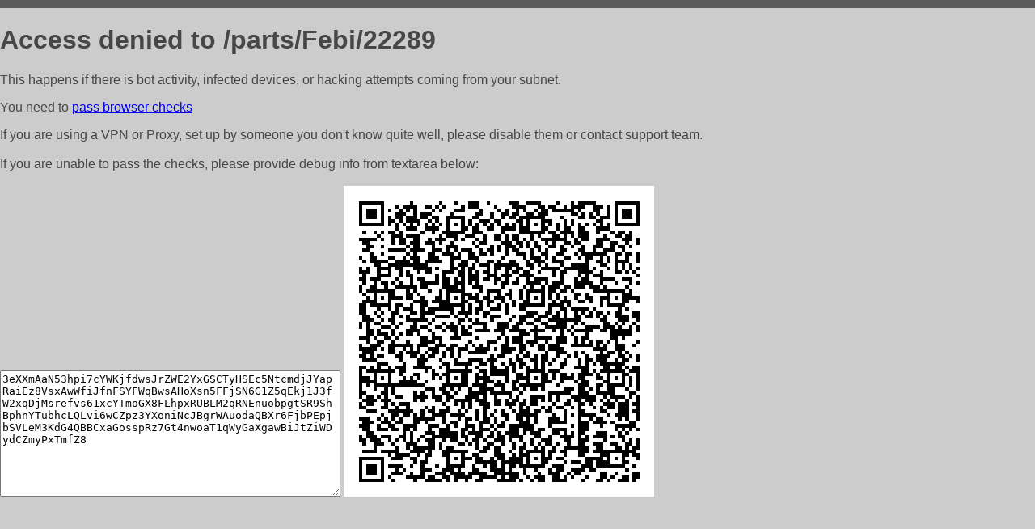

--- FILE ---
content_type: text/html; charset=utf-8
request_url: http://ruauto.pro/parts/Febi/22289
body_size: 1094
content:
<!DOCTYPE html PUBLIC "-//W3C//DTD HTML 4.01//EN">
<html>
<head>
    <meta http-equiv="content-type" content="text/html; charset=utf-8" />
	<meta name="ROBOTS" content="NOINDEX, NOFOLLOW" />
	<meta http-equiv="Cache-control" content="no-cache, must-revalidate" />
    <title>Access Denied</title>
  <style type="text/css">
 body {
      font-family: Arial, sans-serif;
      font-size: 100%;
      background: #CCCCCC;
      border-top: 10px solid #5B5B5B;
      padding: 0;
      margin:0;
      color:#474747;
  }
  </style>
</head>
<body>
    <h1>Access denied to /parts/Febi/22289 </h1>
<p>This happens if there is bot activity, infected devices, or hacking attempts coming from your subnet.<br>
<p>You need to <a href="https://check81673.nodacdn.net/?bl-info=[base64]">pass browser checks</a><br>
<p>If you are using a VPN or Proxy, set up by someone you don't know quite well, please disable them or
contact support team.<br><br>
If you are unable to pass the checks, please provide debug info from textarea below:<br><br>
<textarea cols=50 rows=10 readonly>[base64]</textarea>
<img src="/.abcp-show-bimg/[base64]">
<br>
</p>
<p>
<!--You can also try <a href="https://geoinfo.cpv1.pro/lmnb5ZR9f2bRK8F8D4b/autocheck.dyn?blre=2&wmdrastf=hC5BctqmT2P&supinfo=[base64]">to
 pass an automatic check</a> but with no guarantee.</p> -->
</body>
</html>
